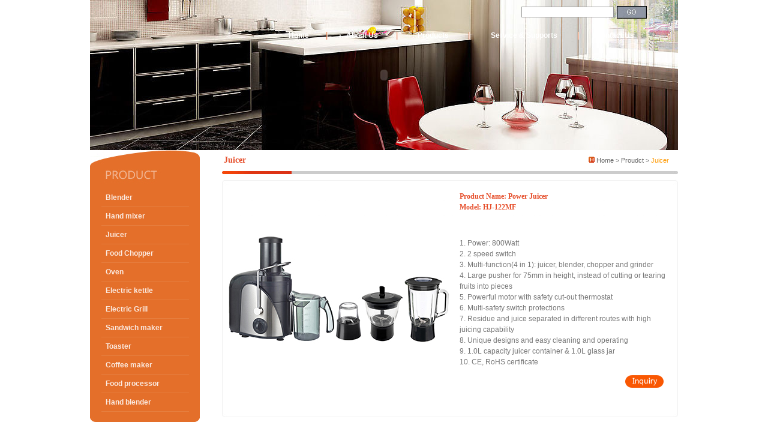

--- FILE ---
content_type: text/html
request_url: http://orangehome.com.cn/productn.asp?ArticleID=1872
body_size: 3197
content:
<html xmlns="http://www.w3.org/1999/xhtml">
<head>
<meta http-equiv="Content-Type" content="text/html; charset=gb2312"/>

<TITLE>Orangehome.com.cn - Juicer -  Power Juicer</TITLE>
<meta name="author" content="www.orangehome.com.cn">
<META name="keywords" content="Blenders, Juicers, Food processors, Hand blenders, Food mixers, Food Choppers, Meat Grinders, Coffee makers, Electric kettles, Sandwich makers, Toasters, Ovens">
<META content="Blenders, Juicers, Food processors, Hand blenders, Food mixers, Food Choppers, Meat Grinders, Coffee makers, Electric kettles, Sandwich makers, Toasters, Ovens
" name=Description>
<link href="images/style.css" rel="stylesheet" type="text/css">
</head>
<body  leftmargin="0" topmargin="0">
<table width="980" height="250" border="0" align="center" cellpadding="0" cellspacing="0">
  <tr> 
    <td valign="top"><div id="Layer2" style="position:absolute; width:980px; height:115px; z-index:2;"> 
        <table width="100%" border="0" cellspacing="0" cellpadding="0">
          <tr> 
            <td height="42" align="right"> 
              <table height="23" border="0" cellpadding="2" cellspacing="0"  style=margin-right:50px>
                <form name="form1" method="post" action="search.asp">
                  <tr align="left"> 
                    <td width="200" height="23" align="right"> <input name=keyword id="keyword" size="20" class=sousuo></td>
                    <td width="51" align="center"> <input name="Submit" type=image value="submit"  src="images/search.JPG" width="50" height="21"></td>
                  </tr>
                </form>
              </table></td>
          </tr>
          <tr> 
            <td align="right"> <table height="35" border="0" cellpadding="0" cellspacing="0" style=margin-right:45px>
                <tr align="center"> 
                  <td width="93"><a href="index.asp" class=sa>Home</a></td>
                  <td width="2"><img src="images/menuline.JPG" width="2" height="13"></td>
                  <td width="115"> <a href="about.asp" class=sa>About Us</a></td>
                  <td width="2"><img src="images/menuline.JPG" width="2" height="13"></td>
                  <td width="118"><a href="product.asp" class=sa>Products</a></td>
                  <td width="2"><img src="images/menuline.JPG" width="2" height="13"></td>
                  <td width="180"> <a href="service.asp" class=sa>Service &amp; 
                    Supports</a></td>
                  <td width="2"><img src="images/menuline.JPG" width="2" height="13"></td>
                  <td width="120"> <a href="contact.asp" class=sa>Contact Us</a></td>
                </tr>
              </table></td>
          </tr>
        </table>
      </div>
      <div id="Layer1" style="position:absolute; width:980px; height:250px; z-index:1;"> 
        <table width="980" height="250" border="0" align="center" cellpadding="0" cellspacing="0">
          <tr> 
            <td><object classid="clsid:D27CDB6E-AE6D-11cf-96B8-444553540000" codebase="http://download.macromedia.com/pub/shockwave/cabs/flash/swflash.cab#version=6,0,29,0" width="980" height="250">
                <param name="movie" value="images/topbg2.swf">
                <param name="quality" value="high">
                <param name="wmode" value="transparent">
                <embed src="images/topbg2.swf" width="980" height="250" quality="high" pluginspage="http://www.macromedia.com/go/getflashplayer" type="application/x-shockwave-flash" wmode="transparent"></embed></object></td>
          </tr>
        </table>
      </div>
      <img src="images/b1.JPG" width="980" height="250"> </td>
  </tr>
</table>

<table width="980" border="0" align="center" cellpadding="0" cellspacing="0">
  <tr> 
    <td width="183" align="center" valign="top"> 
       
<table width="183" height="35" border="0" cellpadding="0" cellspacing="0">
  <tr> 
    <td><img src="images/left-t.JPG" width="183" height="63"></td>
  </tr>
</table>
<table width="183" border="0" cellpadding="0" cellspacing="0" bgcolor="#E46F2A">
  <tr>
    <td align="center"><table width="100%" height="1" border="0" cellpadding="0" cellspacing="0">
        <tr>
          <td></td>
        </tr>
      </table> 
      
      <table width="100%" height="30" border="0" cellpadding="0" cellspacing="0">
        <tr valign="middle">
          <td width="14%" align="left" >&nbsp;</td>
          <td width="86%" align="left" ><a href="product.asp?bigclassname=Blender" class=la> 
            <b>Blender</b></a></td>
        </tr>
      </table>
      <table width="80%" height="1" border="0" cellpadding="0" cellspacing="0" bgcolor="#E67E3F">
        <tr>
          <td></td>
        </tr>
      </table>
      
      <table width="100%" height="30" border="0" cellpadding="0" cellspacing="0">
        <tr valign="middle">
          <td width="14%" align="left" >&nbsp;</td>
          <td width="86%" align="left" ><a href="product.asp?bigclassname=Hand+mixer" class=la> 
            <b>Hand mixer</b></a></td>
        </tr>
      </table>
      <table width="80%" height="1" border="0" cellpadding="0" cellspacing="0" bgcolor="#E67E3F">
        <tr>
          <td></td>
        </tr>
      </table>
      
      <table width="100%" height="30" border="0" cellpadding="0" cellspacing="0">
        <tr valign="middle">
          <td width="14%" align="left" >&nbsp;</td>
          <td width="86%" align="left" ><a href="product.asp?bigclassname=Juicer" class=la> 
            <b>Juicer</b></a></td>
        </tr>
      </table>
      <table width="80%" height="1" border="0" cellpadding="0" cellspacing="0" bgcolor="#E67E3F">
        <tr>
          <td></td>
        </tr>
      </table>
      
      <table width="100%" height="30" border="0" cellpadding="0" cellspacing="0">
        <tr valign="middle">
          <td width="14%" align="left" >&nbsp;</td>
          <td width="86%" align="left" ><a href="product.asp?bigclassname=Food+Chopper" class=la> 
            <b>Food Chopper</b></a></td>
        </tr>
      </table>
      <table width="80%" height="1" border="0" cellpadding="0" cellspacing="0" bgcolor="#E67E3F">
        <tr>
          <td></td>
        </tr>
      </table>
      
      <table width="100%" height="30" border="0" cellpadding="0" cellspacing="0">
        <tr valign="middle">
          <td width="14%" align="left" >&nbsp;</td>
          <td width="86%" align="left" ><a href="product.asp?bigclassname=Oven" class=la> 
            <b>Oven</b></a></td>
        </tr>
      </table>
      <table width="80%" height="1" border="0" cellpadding="0" cellspacing="0" bgcolor="#E67E3F">
        <tr>
          <td></td>
        </tr>
      </table>
      
      <table width="100%" height="30" border="0" cellpadding="0" cellspacing="0">
        <tr valign="middle">
          <td width="14%" align="left" >&nbsp;</td>
          <td width="86%" align="left" ><a href="product.asp?bigclassname=Electric+kettle" class=la> 
            <b>Electric kettle</b></a></td>
        </tr>
      </table>
      <table width="80%" height="1" border="0" cellpadding="0" cellspacing="0" bgcolor="#E67E3F">
        <tr>
          <td></td>
        </tr>
      </table>
      
      <table width="100%" height="30" border="0" cellpadding="0" cellspacing="0">
        <tr valign="middle">
          <td width="14%" align="left" >&nbsp;</td>
          <td width="86%" align="left" ><a href="product.asp?bigclassname=Electric+Grill" class=la> 
            <b>Electric Grill</b></a></td>
        </tr>
      </table>
      <table width="80%" height="1" border="0" cellpadding="0" cellspacing="0" bgcolor="#E67E3F">
        <tr>
          <td></td>
        </tr>
      </table>
      
      <table width="100%" height="30" border="0" cellpadding="0" cellspacing="0">
        <tr valign="middle">
          <td width="14%" align="left" >&nbsp;</td>
          <td width="86%" align="left" ><a href="product.asp?bigclassname=Sandwich+maker" class=la> 
            <b>Sandwich maker</b></a></td>
        </tr>
      </table>
      <table width="80%" height="1" border="0" cellpadding="0" cellspacing="0" bgcolor="#E67E3F">
        <tr>
          <td></td>
        </tr>
      </table>
      
      <table width="100%" height="30" border="0" cellpadding="0" cellspacing="0">
        <tr valign="middle">
          <td width="14%" align="left" >&nbsp;</td>
          <td width="86%" align="left" ><a href="product.asp?bigclassname=Toaster" class=la> 
            <b>Toaster</b></a></td>
        </tr>
      </table>
      <table width="80%" height="1" border="0" cellpadding="0" cellspacing="0" bgcolor="#E67E3F">
        <tr>
          <td></td>
        </tr>
      </table>
      
      <table width="100%" height="30" border="0" cellpadding="0" cellspacing="0">
        <tr valign="middle">
          <td width="14%" align="left" >&nbsp;</td>
          <td width="86%" align="left" ><a href="product.asp?bigclassname=Coffee+maker" class=la> 
            <b>Coffee maker</b></a></td>
        </tr>
      </table>
      <table width="80%" height="1" border="0" cellpadding="0" cellspacing="0" bgcolor="#E67E3F">
        <tr>
          <td></td>
        </tr>
      </table>
      
      <table width="100%" height="30" border="0" cellpadding="0" cellspacing="0">
        <tr valign="middle">
          <td width="14%" align="left" >&nbsp;</td>
          <td width="86%" align="left" ><a href="product.asp?bigclassname=Food+processor" class=la> 
            <b>Food processor</b></a></td>
        </tr>
      </table>
      <table width="80%" height="1" border="0" cellpadding="0" cellspacing="0" bgcolor="#E67E3F">
        <tr>
          <td></td>
        </tr>
      </table>
      
      <table width="100%" height="30" border="0" cellpadding="0" cellspacing="0">
        <tr valign="middle">
          <td width="14%" align="left" >&nbsp;</td>
          <td width="86%" align="left" ><a href="product.asp?bigclassname=Hand+blender" class=la> 
            <b>Hand blender</b></a></td>
        </tr>
      </table>
      <table width="80%" height="1" border="0" cellpadding="0" cellspacing="0" bgcolor="#E67E3F">
        <tr>
          <td></td>
        </tr>
      </table>
      
    </td>
  </tr>
</table>
<table width="183" border="0" cellspacing="0" cellpadding="0">
  <tr>
    <td><img src="images/left-d.JPG" width="183" height="17"></td>
  </tr>
</table>
<br>

    </td>
    <td colspan="2" align="right" valign="top"> <table width="95%" height="35" border="0" cellpadding="0" cellspacing="0">
        <tr> 
          <td width="50%" class=title>Juicer</td>
          <td width="48%" align="right" class=small><img src="images/ico02.JPG" width="10" height="10"> 
            Home &gt; Proudct &gt; <font color="#FF9900">Juicer</font></td>
          <td width="2%" class=title>&nbsp;</td>
        </tr>
      </table>
      <table width="100" border="0" cellspacing="0" cellpadding="0">
        <tr> 
          <td><img src="images/main-t.JPG" width="760" height="25"></td>
        </tr>
      </table>
      <table width="760" height="370" border="0" cellpadding="0" cellspacing="0" background="images/main-m.jpg">
        <tbody>
          <tr> 
            <td align="left" valign="top">
<table width="100%" border="0" align="center" cellpadding="8" cellspacing="0">
                <tr valign="middle"> 
                  <td width="51%" height="41" align="center"><a href="#" onclick ="javascript:history.go(-1);"><img src="tbc258_upfile/2021113011444112442.jpg"  border="0"></a></td>
                  <td width="49%" align="left" valign="top" class=word><span class=big>Product Name: Power Juicer<br>
Model: HJ-122MF</span> <br><p>
	<br />
</p>
<p>
	1. Power: 800Watt<span style="white-space:pre;"> </span><br />
2. 2 speed switch<span style="white-space:pre;"> </span><br />
3. Multi-function(4 in 1): juicer, blender, chopper and grinder <span style="white-space:pre;"> </span><br />
4. Large pusher for 75mm in height, instead of cutting or tearing fruits into pieces<span style="white-space:pre;"> </span><br />
5. Powerful motor with safety cut-out thermostat<span style="white-space:pre;"> </span><br />
6. Multi-safety switch protections<span style="white-space:pre;"> </span><br />
7. Residue and juice separated in different routes with high juicing capability<span style="white-space:pre;"> </span><br />
8. Unique designs and easy cleaning and operating<span style="white-space:pre;"> </span><br />
9. 1.0L capacity juicer container &amp; 1.0L glass jar<span style="white-space:pre;"> </span><br />
10. CE, RoHS certificate<span style="white-space:pre;"> </span> 
</p>
                    <table width="96%" border="0" cellspacing="0" cellpadding="0">
                      <tr>
                        <td align="right"><a href="mailto:info@orangehome.com.cn"><img src="images/inquiry.JPG" width="66" height="23" border="0"></a></td>
                      </tr>
                    </table></td>
                </tr>
              </table>
              
            </td>
          </tr>
        </tbody>
      </table>
      <table width="100" border="0" cellspacing="0" cellpadding="0">
        <tr> 
          <td><img src="images/main-f.JPG" width="760" height="15"></td>
        </tr>
      </table></td>
  </tr>
</table>
<table width="100%" height="40" border="0" align="center" cellpadding="0" cellspacing="0" bgcolor="E5E5E5" style=margin-top:15px>
  <tr> 
    <td align="center" valign="middle"> <table width="960" border="0" cellspacing="0" cellpadding="0">
        <tr>
          <td align="right">Copryright 2006 <a href="http://www.orangehome.com.cn">Orangehome.com.cn</a> 
            All Rights Reserved 粤ICP备11082330号</td>
        </tr>
      </table></td>
  </tr>
</table>

</body>
</html>

--- FILE ---
content_type: text/css
request_url: http://orangehome.com.cn/images/style.css
body_size: 750
content:
a:link {
	font-size: 12px;
	color: #444444;
	font-family: "Arial", "Helvetica", "sans-serif";
	font-weight: normal;
	text-decoration: none;
	line-height: 20px;

}
a:visited {
	font-size: 12px;
	text-decoration: none;
	color: #444444;
	font-family: "Arial", "Helvetica", "sans-serif";
	font-weight: normal;
	line-height: 20px;

}
a:hover {
	font-size: 12px;
	color: #FF6600;
	font-family: "Arial", "Helvetica", "sans-serif";
	font-weight: normal;
	text-decoration: none;
	line-height: 20px;

}
.sa:link {
	font-size: 12px;
	color: #FFFFFF;
	font-family: "Arial", "Helvetica", "sans-serif";
	font-weight: bold;
	text-decoration: none;
}
.sa:visited {
	font-size: 12px;
	text-decoration: none;
	color: #FFFFFF;
	font-family: "Arial", "Helvetica", "sans-serif";
	font-weight: bold;
}
.sa:hover {
	font-size: 12px;
	color: #FFCC00;
	font-family: "Arial", "Helvetica", "sans-serif";
	font-weight: bold;
	text-decoration: none;
}
.sousuo {
	COLOR: #333333;
	BACKGROUND-COLOR: #FFFFFF;
	border: 1px solid #999999;
	font-family: "Arial", "Helvetica", "sans-serif";
	font-size: 12px;
}
.la:link {
	font-size: 12px;
	color: #FBEAE0;
	font-family: "Arial", "Helvetica", "sans-serif";
	text-decoration: none;
	font-weight: normal;
	line-height: 30px;
}
.la:visited {
	font-size: 12px;
	text-decoration: none;
	color: #FBEAE0;
	font-family: "Arial", "Helvetica", "sans-serif";
	font-weight: normal;

}
.la:hover {
	font-size: 12px;
	color: #FFCC00;
	font-family: "Arial", "Helvetica", "sans-serif";
	font-weight: normal;
	text-decoration: none;

}
td {
	font-family: "Arial", "Helvetica", "sans-serif";
	font-size: 12px;
	line-height: 25px;
	letter-spacing: 0px;
	color: #444444;
}
.title {
	font-size: 14px;
	font-weight: bold;
	font-family: "Tahoma";
	color: #E6502D;
	line-height: 24px;

}
.linetable {
	background-color: #FFFFFF;
	border-top: 1px #DDDDDD;
	border-right: 1px solid #DDDDDD;
	border-bottom: 1px solid #DDDDDD;
	border-left: 1px solid #DDDDDD;
}
.rightline {
	border-right-width: 1px;
	border-right-style: dashed;
	border-right-color: #CCCCCC;
}
.linedown {
	border-bottom-width: 1px;
	border-bottom-style: solid;
	border-bottom-color: #DDDDDD;
}
.small {
	font-family: "Arial", "Helvetica", "sans-serif";
	font-size: 11px;
	line-height: 16px;
	color: #666666;
}
.word {
	font-family: "Arial", "Helvetica", "sans-serif";
	font-size: 12px;
	line-height: 18px;
	color: #777777;
}
.big {
	font-family: "Tahoma";
	font-size: 12px;
	font-weight: bold;
	color: #E6502D;
}
.leftline {
	border-bottom-width: 1px;
	border-bottom-style: solid;
	border-bottom-color: #E67E3F;
}
